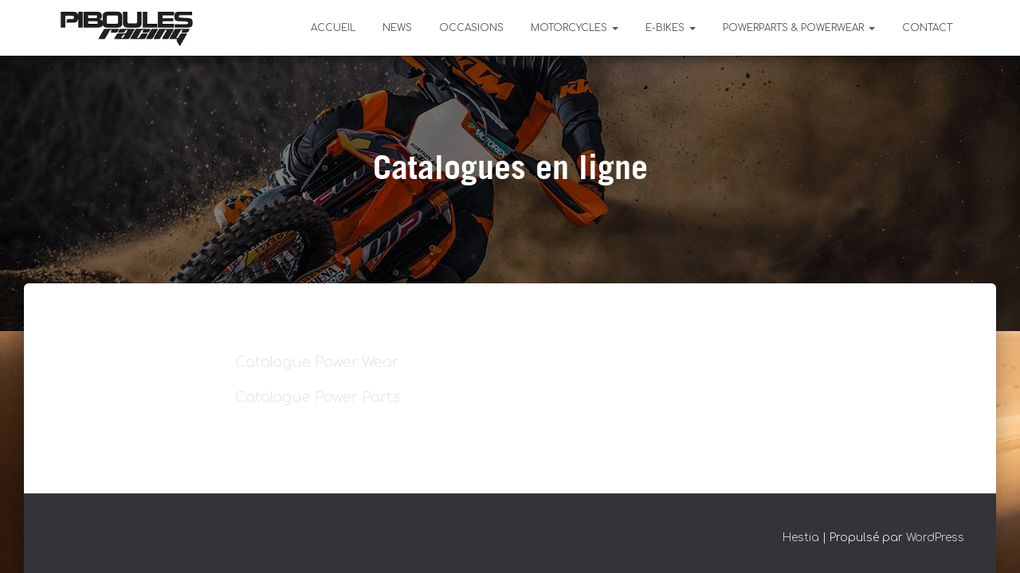

--- FILE ---
content_type: text/html; charset=UTF-8
request_url: https://ktmpiboulesracing13.com/index.php/ressources/
body_size: 9268
content:
<!DOCTYPE html>
<html lang="fr-FR">
<head>
<meta charset='UTF-8'>
<meta name="viewport" content="width=device-width, initial-scale=1">
<link rel="profile" href="http://gmpg.org/xfn/11">
<title>Catalogues en ligne &#8211; Distributeur Exclusif KTM/GASGAS/KOVE</title>
<meta name='robots' content='max-image-preview:large' />
<link rel='dns-prefetch' href='//fonts.googleapis.com' />
<link rel="alternate" type="application/rss+xml" title="Distributeur Exclusif KTM/GASGAS/KOVE &raquo; Flux" href="https://ktmpiboulesracing13.com/index.php/feed/" />
<link rel="alternate" title="oEmbed (JSON)" type="application/json+oembed" href="https://ktmpiboulesracing13.com/index.php/wp-json/oembed/1.0/embed?url=https%3A%2F%2Fktmpiboulesracing13.com%2Findex.php%2Fressources%2F" />
<link rel="alternate" title="oEmbed (XML)" type="text/xml+oembed" href="https://ktmpiboulesracing13.com/index.php/wp-json/oembed/1.0/embed?url=https%3A%2F%2Fktmpiboulesracing13.com%2Findex.php%2Fressources%2F&#038;format=xml" />
<style id='wp-img-auto-sizes-contain-inline-css' type='text/css'>
img:is([sizes=auto i],[sizes^="auto," i]){contain-intrinsic-size:3000px 1500px}
/*# sourceURL=wp-img-auto-sizes-contain-inline-css */
</style>
<link rel='stylesheet' id='bootstrap-css' href='https://ktmpiboulesracing13.com/wp-content/themes/hestia/assets/bootstrap/css/bootstrap.min.css?ver=1.0.1' type='text/css' media='all' />
<link rel='stylesheet' id='hestia-font-sizes-css' href='https://ktmpiboulesracing13.com/wp-content/themes/hestia/assets/css/font-sizes.css?ver=1.1.71' type='text/css' media='all' />
<style id='wp-emoji-styles-inline-css' type='text/css'>

	img.wp-smiley, img.emoji {
		display: inline !important;
		border: none !important;
		box-shadow: none !important;
		height: 1em !important;
		width: 1em !important;
		margin: 0 0.07em !important;
		vertical-align: -0.1em !important;
		background: none !important;
		padding: 0 !important;
	}
/*# sourceURL=wp-emoji-styles-inline-css */
</style>
<link rel='stylesheet' id='wp-block-library-css' href='https://ktmpiboulesracing13.com/wp-includes/css/dist/block-library/style.min.css?ver=6.9' type='text/css' media='all' />
<style id='global-styles-inline-css' type='text/css'>
:root{--wp--preset--aspect-ratio--square: 1;--wp--preset--aspect-ratio--4-3: 4/3;--wp--preset--aspect-ratio--3-4: 3/4;--wp--preset--aspect-ratio--3-2: 3/2;--wp--preset--aspect-ratio--2-3: 2/3;--wp--preset--aspect-ratio--16-9: 16/9;--wp--preset--aspect-ratio--9-16: 9/16;--wp--preset--color--black: #000000;--wp--preset--color--cyan-bluish-gray: #abb8c3;--wp--preset--color--white: #ffffff;--wp--preset--color--pale-pink: #f78da7;--wp--preset--color--vivid-red: #cf2e2e;--wp--preset--color--luminous-vivid-orange: #ff6900;--wp--preset--color--luminous-vivid-amber: #fcb900;--wp--preset--color--light-green-cyan: #7bdcb5;--wp--preset--color--vivid-green-cyan: #00d084;--wp--preset--color--pale-cyan-blue: #8ed1fc;--wp--preset--color--vivid-cyan-blue: #0693e3;--wp--preset--color--vivid-purple: #9b51e0;--wp--preset--gradient--vivid-cyan-blue-to-vivid-purple: linear-gradient(135deg,rgb(6,147,227) 0%,rgb(155,81,224) 100%);--wp--preset--gradient--light-green-cyan-to-vivid-green-cyan: linear-gradient(135deg,rgb(122,220,180) 0%,rgb(0,208,130) 100%);--wp--preset--gradient--luminous-vivid-amber-to-luminous-vivid-orange: linear-gradient(135deg,rgb(252,185,0) 0%,rgb(255,105,0) 100%);--wp--preset--gradient--luminous-vivid-orange-to-vivid-red: linear-gradient(135deg,rgb(255,105,0) 0%,rgb(207,46,46) 100%);--wp--preset--gradient--very-light-gray-to-cyan-bluish-gray: linear-gradient(135deg,rgb(238,238,238) 0%,rgb(169,184,195) 100%);--wp--preset--gradient--cool-to-warm-spectrum: linear-gradient(135deg,rgb(74,234,220) 0%,rgb(151,120,209) 20%,rgb(207,42,186) 40%,rgb(238,44,130) 60%,rgb(251,105,98) 80%,rgb(254,248,76) 100%);--wp--preset--gradient--blush-light-purple: linear-gradient(135deg,rgb(255,206,236) 0%,rgb(152,150,240) 100%);--wp--preset--gradient--blush-bordeaux: linear-gradient(135deg,rgb(254,205,165) 0%,rgb(254,45,45) 50%,rgb(107,0,62) 100%);--wp--preset--gradient--luminous-dusk: linear-gradient(135deg,rgb(255,203,112) 0%,rgb(199,81,192) 50%,rgb(65,88,208) 100%);--wp--preset--gradient--pale-ocean: linear-gradient(135deg,rgb(255,245,203) 0%,rgb(182,227,212) 50%,rgb(51,167,181) 100%);--wp--preset--gradient--electric-grass: linear-gradient(135deg,rgb(202,248,128) 0%,rgb(113,206,126) 100%);--wp--preset--gradient--midnight: linear-gradient(135deg,rgb(2,3,129) 0%,rgb(40,116,252) 100%);--wp--preset--font-size--small: 13px;--wp--preset--font-size--medium: 20px;--wp--preset--font-size--large: 36px;--wp--preset--font-size--x-large: 42px;--wp--preset--spacing--20: 0.44rem;--wp--preset--spacing--30: 0.67rem;--wp--preset--spacing--40: 1rem;--wp--preset--spacing--50: 1.5rem;--wp--preset--spacing--60: 2.25rem;--wp--preset--spacing--70: 3.38rem;--wp--preset--spacing--80: 5.06rem;--wp--preset--shadow--natural: 6px 6px 9px rgba(0, 0, 0, 0.2);--wp--preset--shadow--deep: 12px 12px 50px rgba(0, 0, 0, 0.4);--wp--preset--shadow--sharp: 6px 6px 0px rgba(0, 0, 0, 0.2);--wp--preset--shadow--outlined: 6px 6px 0px -3px rgb(255, 255, 255), 6px 6px rgb(0, 0, 0);--wp--preset--shadow--crisp: 6px 6px 0px rgb(0, 0, 0);}:where(.is-layout-flex){gap: 0.5em;}:where(.is-layout-grid){gap: 0.5em;}body .is-layout-flex{display: flex;}.is-layout-flex{flex-wrap: wrap;align-items: center;}.is-layout-flex > :is(*, div){margin: 0;}body .is-layout-grid{display: grid;}.is-layout-grid > :is(*, div){margin: 0;}:where(.wp-block-columns.is-layout-flex){gap: 2em;}:where(.wp-block-columns.is-layout-grid){gap: 2em;}:where(.wp-block-post-template.is-layout-flex){gap: 1.25em;}:where(.wp-block-post-template.is-layout-grid){gap: 1.25em;}.has-black-color{color: var(--wp--preset--color--black) !important;}.has-cyan-bluish-gray-color{color: var(--wp--preset--color--cyan-bluish-gray) !important;}.has-white-color{color: var(--wp--preset--color--white) !important;}.has-pale-pink-color{color: var(--wp--preset--color--pale-pink) !important;}.has-vivid-red-color{color: var(--wp--preset--color--vivid-red) !important;}.has-luminous-vivid-orange-color{color: var(--wp--preset--color--luminous-vivid-orange) !important;}.has-luminous-vivid-amber-color{color: var(--wp--preset--color--luminous-vivid-amber) !important;}.has-light-green-cyan-color{color: var(--wp--preset--color--light-green-cyan) !important;}.has-vivid-green-cyan-color{color: var(--wp--preset--color--vivid-green-cyan) !important;}.has-pale-cyan-blue-color{color: var(--wp--preset--color--pale-cyan-blue) !important;}.has-vivid-cyan-blue-color{color: var(--wp--preset--color--vivid-cyan-blue) !important;}.has-vivid-purple-color{color: var(--wp--preset--color--vivid-purple) !important;}.has-black-background-color{background-color: var(--wp--preset--color--black) !important;}.has-cyan-bluish-gray-background-color{background-color: var(--wp--preset--color--cyan-bluish-gray) !important;}.has-white-background-color{background-color: var(--wp--preset--color--white) !important;}.has-pale-pink-background-color{background-color: var(--wp--preset--color--pale-pink) !important;}.has-vivid-red-background-color{background-color: var(--wp--preset--color--vivid-red) !important;}.has-luminous-vivid-orange-background-color{background-color: var(--wp--preset--color--luminous-vivid-orange) !important;}.has-luminous-vivid-amber-background-color{background-color: var(--wp--preset--color--luminous-vivid-amber) !important;}.has-light-green-cyan-background-color{background-color: var(--wp--preset--color--light-green-cyan) !important;}.has-vivid-green-cyan-background-color{background-color: var(--wp--preset--color--vivid-green-cyan) !important;}.has-pale-cyan-blue-background-color{background-color: var(--wp--preset--color--pale-cyan-blue) !important;}.has-vivid-cyan-blue-background-color{background-color: var(--wp--preset--color--vivid-cyan-blue) !important;}.has-vivid-purple-background-color{background-color: var(--wp--preset--color--vivid-purple) !important;}.has-black-border-color{border-color: var(--wp--preset--color--black) !important;}.has-cyan-bluish-gray-border-color{border-color: var(--wp--preset--color--cyan-bluish-gray) !important;}.has-white-border-color{border-color: var(--wp--preset--color--white) !important;}.has-pale-pink-border-color{border-color: var(--wp--preset--color--pale-pink) !important;}.has-vivid-red-border-color{border-color: var(--wp--preset--color--vivid-red) !important;}.has-luminous-vivid-orange-border-color{border-color: var(--wp--preset--color--luminous-vivid-orange) !important;}.has-luminous-vivid-amber-border-color{border-color: var(--wp--preset--color--luminous-vivid-amber) !important;}.has-light-green-cyan-border-color{border-color: var(--wp--preset--color--light-green-cyan) !important;}.has-vivid-green-cyan-border-color{border-color: var(--wp--preset--color--vivid-green-cyan) !important;}.has-pale-cyan-blue-border-color{border-color: var(--wp--preset--color--pale-cyan-blue) !important;}.has-vivid-cyan-blue-border-color{border-color: var(--wp--preset--color--vivid-cyan-blue) !important;}.has-vivid-purple-border-color{border-color: var(--wp--preset--color--vivid-purple) !important;}.has-vivid-cyan-blue-to-vivid-purple-gradient-background{background: var(--wp--preset--gradient--vivid-cyan-blue-to-vivid-purple) !important;}.has-light-green-cyan-to-vivid-green-cyan-gradient-background{background: var(--wp--preset--gradient--light-green-cyan-to-vivid-green-cyan) !important;}.has-luminous-vivid-amber-to-luminous-vivid-orange-gradient-background{background: var(--wp--preset--gradient--luminous-vivid-amber-to-luminous-vivid-orange) !important;}.has-luminous-vivid-orange-to-vivid-red-gradient-background{background: var(--wp--preset--gradient--luminous-vivid-orange-to-vivid-red) !important;}.has-very-light-gray-to-cyan-bluish-gray-gradient-background{background: var(--wp--preset--gradient--very-light-gray-to-cyan-bluish-gray) !important;}.has-cool-to-warm-spectrum-gradient-background{background: var(--wp--preset--gradient--cool-to-warm-spectrum) !important;}.has-blush-light-purple-gradient-background{background: var(--wp--preset--gradient--blush-light-purple) !important;}.has-blush-bordeaux-gradient-background{background: var(--wp--preset--gradient--blush-bordeaux) !important;}.has-luminous-dusk-gradient-background{background: var(--wp--preset--gradient--luminous-dusk) !important;}.has-pale-ocean-gradient-background{background: var(--wp--preset--gradient--pale-ocean) !important;}.has-electric-grass-gradient-background{background: var(--wp--preset--gradient--electric-grass) !important;}.has-midnight-gradient-background{background: var(--wp--preset--gradient--midnight) !important;}.has-small-font-size{font-size: var(--wp--preset--font-size--small) !important;}.has-medium-font-size{font-size: var(--wp--preset--font-size--medium) !important;}.has-large-font-size{font-size: var(--wp--preset--font-size--large) !important;}.has-x-large-font-size{font-size: var(--wp--preset--font-size--x-large) !important;}
/*# sourceURL=global-styles-inline-css */
</style>

<style id='classic-theme-styles-inline-css' type='text/css'>
/*! This file is auto-generated */
.wp-block-button__link{color:#fff;background-color:#32373c;border-radius:9999px;box-shadow:none;text-decoration:none;padding:calc(.667em + 2px) calc(1.333em + 2px);font-size:1.125em}.wp-block-file__button{background:#32373c;color:#fff;text-decoration:none}
/*# sourceURL=/wp-includes/css/classic-themes.min.css */
</style>
<link rel='stylesheet' id='hestia-clients-bar-css' href='https://ktmpiboulesracing13.com/wp-content/plugins/themeisle-companion/obfx_modules/companion-legacy/assets/css/hestia/clients-bar.css?ver=6.9' type='text/css' media='all' />
<link rel='stylesheet' id='font-awesome-css' href='https://ktmpiboulesracing13.com/wp-content/plugins/elementor/assets/lib/font-awesome/css/font-awesome.min.css?ver=4.7.0' type='text/css' media='all' />
<link rel='stylesheet' id='hestia_style-css' href='https://ktmpiboulesracing13.com/wp-content/themes/hestia/style.css?ver=1.1.71' type='text/css' media='all' />
<style id='hestia_style-inline-css' type='text/css'>


.header-filter.header-filter-gradient:before {
	background-color: transparent;
} 	
a, 
.navbar .dropdown-menu li:hover > a,
.navbar .dropdown-menu li:focus > a,
.navbar .dropdown-menu li:active > a,
.navbar.navbar-not-transparent .nav > li:not(.btn).on-section > a, 
.navbar.navbar-not-transparent .nav > li.on-section:not(.btn) > a, 
.navbar.navbar-not-transparent .nav > li.on-section:not(.btn):hover > a, 
.navbar.navbar-not-transparent .nav > li.on-section:not(.btn):focus > a, 
.navbar.navbar-not-transparent .nav > li.on-section:not(.btn):active > a, 
body:not(.home) .navbar-default .navbar-nav > .active:not(.btn) > a,
body:not(.home) .navbar-default .navbar-nav > .active:not(.btn) > a:hover,
body:not(.home) .navbar-default .navbar-nav > .active:not(.btn) > a:focus,
.hestia-blogs article:nth-child(6n+1) .category a, a:hover, .card-blog a.moretag:hover, .card-blog a.more-link:hover, .widget a:hover {
    color:#e5e5e5;
}

.pagination span.current, .pagination span.current:focus, .pagination span.current:hover {
	border-color:#e5e5e5
}
           
button,
button:hover,           
input[type="button"],
input[type="button"]:hover,
input[type="submit"],
input[type="submit"]:hover,
input#searchsubmit, 
.pagination span.current, 
.pagination span.current:focus, 
.pagination span.current:hover,
.btn.btn-primary,
.btn.btn-primary:link,
.btn.btn-primary:hover, 
.btn.btn-primary:focus, 
.btn.btn-primary:active, 
.btn.btn-primary.active, 
.btn.btn-primary.active:focus, 
.btn.btn-primary.active:hover,
.btn.btn-primary:active:hover, 
.btn.btn-primary:active:focus, 
.btn.btn-primary:active:hover,
.hestia-sidebar-open.btn.btn-rose,
.hestia-sidebar-close.btn.btn-rose,
.hestia-sidebar-open.btn.btn-rose:hover,
.hestia-sidebar-close.btn.btn-rose:hover,
.hestia-sidebar-open.btn.btn-rose:focus,
.hestia-sidebar-close.btn.btn-rose:focus,
.label.label-primary,
.hestia-work .portfolio-item:nth-child(6n+1) .label,
.nav-cart .nav-cart-content .widget .buttons .button{
    background-color: #e5e5e5;
}

@media (max-width: 768px) { 
	
	.navbar-default .navbar-nav>li>a:hover,
	.navbar-default .navbar-nav>li>a:focus,
	.navbar .navbar-nav .dropdown .dropdown-menu li a:hover,
	.navbar .navbar-nav .dropdown .dropdown-menu li a:focus,
	.navbar button.navbar-toggle:hover,
	.navbar .navbar-nav li:hover > a i {
	    color: #e5e5e5;
	}
}

button,
.button,
input[type="submit"], 
input[type="button"], 
.btn.btn-primary,
.hestia-sidebar-open.btn.btn-rose,
.hestia-sidebar-close.btn.btn-rose {
    -webkit-box-shadow: 0 2px 2px 0 rgba(229,229,229,0.14),0 3px 1px -2px rgba(229,229,229,0.2),0 1px 5px 0 rgba(229,229,229,0.12);
    box-shadow: 0 2px 2px 0 rgba(229,229,229,0.14),0 3px 1px -2px rgba(229,229,229,0.2),0 1px 5px 0 rgba(229,229,229,0.12);
}

.card .header-primary, .card .content-primary {
    background: #e5e5e5;
}
.button:hover,
button:hover,
input[type="submit"]:hover,
input[type="button"]:hover,
input#searchsubmit:hover, 
.pagination span.current, 
.btn.btn-primary:hover, 
.btn.btn-primary:focus, 
.btn.btn-primary:active, 
.btn.btn-primary.active, 
.btn.btn-primary:active:focus, 
.btn.btn-primary:active:hover, 
.hestia-sidebar-open.btn.btn-rose:hover,
.hestia-sidebar-close.btn.btn-rose:hover,
.pagination span.current:hover{
	-webkit-box-shadow: 0 14px 26px -12pxrgba(229,229,229,0.42),0 4px 23px 0 rgba(0,0,0,0.12),0 8px 10px -5px rgba(229,229,229,0.2);
    box-shadow: 0 14px 26px -12px rgba(229,229,229,0.42),0 4px 23px 0 rgba(0,0,0,0.12),0 8px 10px -5px rgba(229,229,229,0.2);
	color: #fff;
}
.form-group.is-focused .form-control {
background-image: -webkit-gradient(linear,left top, left bottom,from(#e5e5e5),to(#e5e5e5)),-webkit-gradient(linear,left top, left bottom,from(#d2d2d2),to(#d2d2d2));
	background-image: -webkit-linear-gradient(#e5e5e5),to(#e5e5e5),-webkit-linear-gradient(#d2d2d2,#d2d2d2);
	background-image: linear-gradient(#e5e5e5),to(#e5e5e5),linear-gradient(#d2d2d2,#d2d2d2);
}
 .navbar:not(.navbar-transparent) li:not(.btn):hover > a,
 .navbar.full-screen-menu.navbar-transparent li:not(.btn):hover > a,
 .navbar.full-screen-menu .navbar-toggle:hover,
 .navbar:not(.navbar-transparent) .nav-cart:hover, 
 .navbar:not(.navbar-transparent) .hestia-toggle-search:hover {
		 color:#e5e5e5}
.header-filter-gradient { 
	background: linear-gradient(45deg, rgb(168,29,132) 0%, rgb(234,57,111) 100%); 
} 
.hestia-top-bar, .hestia-top-bar .widget.widget_shopping_cart .cart_list {
			background-color: #363537
		}
		.hestia-top-bar .widget .label-floating input[type=search]:-webkit-autofill {
			-webkit-box-shadow: inset 0 0 0px 9999px #363537
		}.hestia-top-bar, .hestia-top-bar .widget .label-floating input[type=search], .hestia-top-bar .widget.widget_search form.form-group:before, .hestia-top-bar .widget.widget_product_search form.form-group:before, .hestia-top-bar .widget.widget_shopping_cart:before {
			color: #ffffff
		} 
		.hestia-top-bar .widget .label-floating input[type=search]{
			-webkit-text-fill-color:#ffffff !important 
		}.hestia-top-bar a, .hestia-top-bar .top-bar-nav li a {
			color: #ffffff
		}.hestia-top-bar a:hover, .hestia-top-bar .top-bar-nav li a:hover {
			color: #eeeeee
		}
h1, h2, h3, h4, h5, h6, .hestia-title, .hestia-title.title-in-content, p.meta-in-content , .info-title, .card-title,
		.page-header.header-small .hestia-title, .page-header.header-small .title, .widget h5, .hestia-title, 
		.title, .card-title, .info-title, .footer-brand, .footer-big h4, .footer-big h5, .media .media-heading, 
		.carousel h1.hestia-title, .carousel h2.title, 
		.carousel span.sub-title, .woocommerce.single-product h1.product_title, .woocommerce section.related.products h2, .hestia-about h1, .hestia-about h2, .hestia-about h3, .hestia-about h4, .hestia-about h5 {
			font-family: ABeeZee;
		}
		body, ul, .tooltip-inner {
			font-family: Comfortaa;
		}
/*# sourceURL=hestia_style-inline-css */
</style>
<link rel='stylesheet' id='hestia-google-font-abeezee-css' href='//fonts.googleapis.com/css?family=ABeeZee%3A300%2C400%2C500%2C700&#038;subset=latin&#038;ver=6.9' type='text/css' media='all' />
<link rel='stylesheet' id='hestia-google-font-comfortaa-css' href='//fonts.googleapis.com/css?family=Comfortaa%3A300%2C400%2C500%2C700&#038;subset=latin&#038;ver=6.9' type='text/css' media='all' />
<link rel='stylesheet' id='fancybox-css' href='https://ktmpiboulesracing13.com/wp-content/plugins/easy-fancybox/css/jquery.fancybox.min.css?ver=1.3.24' type='text/css' media='screen' />
<script type="text/javascript" src="https://ktmpiboulesracing13.com/wp-includes/js/jquery/jquery.min.js?ver=3.7.1" id="jquery-core-js"></script>
<script type="text/javascript" src="https://ktmpiboulesracing13.com/wp-includes/js/jquery/jquery-migrate.min.js?ver=3.4.1" id="jquery-migrate-js"></script>
<link rel="https://api.w.org/" href="https://ktmpiboulesracing13.com/index.php/wp-json/" /><link rel="alternate" title="JSON" type="application/json" href="https://ktmpiboulesracing13.com/index.php/wp-json/wp/v2/pages/561" /><link rel="EditURI" type="application/rsd+xml" title="RSD" href="https://ktmpiboulesracing13.com/xmlrpc.php?rsd" />
<meta name="generator" content="WordPress 6.9" />
<link rel="canonical" href="https://ktmpiboulesracing13.com/index.php/ressources/" />
<link rel='shortlink' href='https://ktmpiboulesracing13.com/?p=561' />

<!-- This site is using AdRotate v5.9 to display their advertisements - https://ajdg.solutions/ -->
<!-- AdRotate CSS -->
<style type="text/css" media="screen">
	.g { margin:0px; padding:0px; overflow:hidden; line-height:1; zoom:1; }
	.g img { height:auto; }
	.g-col { position:relative; float:left; }
	.g-col:first-child { margin-left: 0; }
	.g-col:last-child { margin-right: 0; }
	@media only screen and (max-width: 480px) {
		.g-col, .g-dyn, .g-single { width:100%; margin-left:0; margin-right:0; }
	}
</style>
<!-- /AdRotate CSS -->

<!-- Saisissez vos scripts ici --><style type="text/css" id="custom-background-css">
body.custom-background { background-color: #ffffff; background-image: url("https://ktmpiboulesracing13.com/wp-content/uploads/2024/08/568316_kevin-benavides_KTM_Dakar-Rally-2024_Saudi-Arabia_Stage2_0335_Stage-2.jpg"); background-position: center top; background-size: contain; background-repeat: repeat; background-attachment: fixed; }
</style>
	<link rel="icon" href="https://ktmpiboulesracing13.com/wp-content/uploads/2022/07/cropped-download-2-32x32.png" sizes="32x32" />
<link rel="icon" href="https://ktmpiboulesracing13.com/wp-content/uploads/2022/07/cropped-download-2-192x192.png" sizes="192x192" />
<link rel="apple-touch-icon" href="https://ktmpiboulesracing13.com/wp-content/uploads/2022/07/cropped-download-2-180x180.png" />
<meta name="msapplication-TileImage" content="https://ktmpiboulesracing13.com/wp-content/uploads/2022/07/cropped-download-2-270x270.png" />
		<style type="text/css" id="wp-custom-css">
			/*
Vous pouvez ajouter du CSS personnalisé ici.

Cliquez sur l’icône d’aide ci-dessus pour en savoir plus.
*/

@font-face {
 font-family: ABeeZee;
 src: url('/wp-includes/fonts/tradegothicltcombold-webfont.woff');
}

@font-face {
#font-family: Comfortaa;
src: url('/wp-includes/fonts/tradegothicltcomcondensed-webfont.woff') ;
}

div.hestia-description {
color: rgb(200,200,200)
}

.entry-social {
    text-align: center;
}
/*
h1.hestia-title{
color: rgb(229, 119, 9) !important
}
*/
h2.hestia-title.text-center{
color: rgb(200,200,200) !important
}		</style>
		</head>

<body class="wp-singular page-template-default page page-id-561 custom-background wp-custom-logo wp-theme-hestia blog-post elementor-default elementor-kit-24975">
	<div 
	class="wrapper">
		<header class="header ">
					<nav class="navbar navbar-default navbar-fixed-top  hestia_left navbar-not-transparent">
						<div class="container">
				<div class="navbar-header">
					<div class="title-logo-wrapper">
						<a class="navbar-brand" href="https://ktmpiboulesracing13.com/" title="Distributeur Exclusif KTM/GASGAS/KOVE"><img src="https://ktmpiboulesracing13.com/wp-content/uploads/2022/07/cropped-download-4.png" alt="Distributeur Exclusif KTM/GASGAS/KOVE"></a>
					</div>
				</div>
				<div id="main-navigation" class="collapse navbar-collapse"><ul id="menu-top-menu" class="nav navbar-nav navbar-right"><li id="menu-item-450" class="menu-item menu-item-type-custom menu-item-object-custom menu-item-450"><a title="Accueil" href="http://www.ktm13.com/">Accueil</a></li>
<li id="menu-item-12268" class="menu-item menu-item-type-custom menu-item-object-custom menu-item-12268"><a title="NEWS" href="https://www.ktm.com/fr-fr/racing.html">NEWS</a></li>
<li id="menu-item-11629" class="menu-item menu-item-type-custom menu-item-object-custom menu-item-11629"><a title="OCCASIONS" href="https://www.leboncoin.fr/recherche?category=3&#038;text=piboules%20racing%20ref%20%20103222346&#038;locations=r_21">OCCASIONS</a></li>
<li id="menu-item-12281" class="menu-item menu-item-type-custom menu-item-object-custom menu-item-has-children menu-item-12281 dropdown"><a title="MOTORCYCLES" href="http://www.ktm13.com" data-toggle="dropdown" class="dropdown-toggle" aria-haspopup="true">MOTORCYCLES <span class="caret"></span></a>
<ul role="menu" class="dropdown-menu">
	<li id="menu-item-12285" class="menu-item menu-item-type-custom menu-item-object-custom menu-item-has-children menu-item-12285 dropdown dropdown-submenu"><a title="KTM Motorcycles" href="http://www.ktm13.com" data-toggle="dropdown" class="dropdown-toggle" aria-haspopup="true">KTM Motorcycles <span class="caret"></span></a>
	<ul role="menu" class="dropdown-menu">
		<li id="menu-item-11656" class="menu-item menu-item-type-custom menu-item-object-custom menu-item-11656"><a title="MX" href="https://www.ktm.com/fr-fr/models/mx.html">MX</a></li>
		<li id="menu-item-11657" class="menu-item menu-item-type-custom menu-item-object-custom menu-item-11657"><a title="Enduro" href="https://www.ktm.com/fr-fr/models/enduro.html">Enduro</a></li>
		<li id="menu-item-11658" class="menu-item menu-item-type-custom menu-item-object-custom menu-item-11658"><a title="E-Ride" href="https://www.ktm.com/fr-fr/models/e-ride.html">E-Ride</a></li>
		<li id="menu-item-11659" class="menu-item menu-item-type-custom menu-item-object-custom menu-item-11659"><a title="Travel" href="https://www.ktm.com/fr-fr/models/travel.html">Travel</a></li>
		<li id="menu-item-11660" class="menu-item menu-item-type-custom menu-item-object-custom menu-item-11660"><a title="Sports Tourer" href="https://www.ktm.com/fr-fr/models/sports-tourer.html">Sports Tourer</a></li>
		<li id="menu-item-11661" class="menu-item menu-item-type-custom menu-item-object-custom menu-item-11661"><a title="Supermoto" href="https://www.ktm.com/fr-fr/models/supermoto.html">Supermoto</a></li>
		<li id="menu-item-11662" class="menu-item menu-item-type-custom menu-item-object-custom menu-item-11662"><a title="Naked Bike" href="https://www.ktm.com/fr-fr/models/naked-bike.html">Naked Bike</a></li>
		<li id="menu-item-11663" class="menu-item menu-item-type-custom menu-item-object-custom menu-item-11663"><a title="Supersport" href="https://www.ktm.com/fr-fr/models/supersport.html">Supersport</a></li>
	</ul>
</li>
	<li id="menu-item-12286" class="menu-item menu-item-type-custom menu-item-object-custom menu-item-has-children menu-item-12286 dropdown dropdown-submenu"><a title="GASGAS Motorcycles" href="http://www.ktm13.com" data-toggle="dropdown" class="dropdown-toggle" aria-haspopup="true">GASGAS Motorcycles <span class="caret"></span></a>
	<ul role="menu" class="dropdown-menu">
		<li id="menu-item-12287" class="menu-item menu-item-type-custom menu-item-object-custom menu-item-12287"><a title="MX" href="https://www.gasgas.com/en-ca/models/motocross.html">MX</a></li>
		<li id="menu-item-12288" class="menu-item menu-item-type-custom menu-item-object-custom menu-item-12288"><a title="Enduro" href="https://www.gasgas.com/en-us/models/enduro.html">Enduro</a></li>
		<li id="menu-item-12289" class="menu-item menu-item-type-custom menu-item-object-custom menu-item-12289"><a title="TRIAL" href="https://www.gasgas.com/fr-be/models/trial.html">TRIAL</a></li>
	</ul>
</li>
	<li id="menu-item-564" class="menu-item menu-item-type-custom menu-item-object-custom menu-item-564"><a title="Configurateur moto" href="https://configurator.ktm.com/main">Configurateur moto</a></li>
	<li id="menu-item-12284" class="menu-item menu-item-type-custom menu-item-object-custom menu-item-12284"><a title="Carnet d&#039;entretien dématerialisé" href="https://www.ktm.com/fr-fr/service/Service-and-safety-check.html">Carnet d&rsquo;entretien dématerialisé</a></li>
	<li id="menu-item-11664" class="menu-item menu-item-type-custom menu-item-object-custom menu-item-11664"><a title="Stacyc Kids" href="https://www.ktm.com/fr-fr/parts---wear/stacyc.html">Stacyc Kids</a></li>
</ul>
</li>
<li id="menu-item-12280" class="menu-item menu-item-type-custom menu-item-object-custom menu-item-has-children menu-item-12280 dropdown"><a title="E-BIKES" href="http://www.ktm13.com" data-toggle="dropdown" class="dropdown-toggle" aria-haspopup="true">E-BIKES <span class="caret"></span></a>
<ul role="menu" class="dropdown-menu">
	<li id="menu-item-12275" class="menu-item menu-item-type-custom menu-item-object-custom menu-item-12275"><a title="GASGAS E-BIKES" href="https://www.gasgas.com/fr-fr/e-bikes/e-bikes.html">GASGAS E-BIKES</a></li>
	<li id="menu-item-12276" class="menu-item menu-item-type-custom menu-item-object-custom menu-item-12276"><a title="HUSQVARNA E-BIKES" href="https://www.husqvarna-bicycles.com/fr-fr.html">HUSQVARNA E-BIKES</a></li>
	<li id="menu-item-12277" class="menu-item menu-item-type-custom menu-item-object-custom menu-item-12277"><a title="KTM E-BIKES" href="https://www.ktm-bikes.at/e-bikes">KTM E-BIKES</a></li>
</ul>
</li>
<li id="menu-item-12282" class="menu-item menu-item-type-custom menu-item-object-custom menu-item-has-children menu-item-12282 dropdown"><a title="PowerParts &amp; Powerwear" href="http://www.ktm13.com" data-toggle="dropdown" class="dropdown-toggle" aria-haspopup="true">PowerParts &#038; Powerwear <span class="caret"></span></a>
<ul role="menu" class="dropdown-menu">
	<li id="menu-item-566" class="menu-item menu-item-type-custom menu-item-object-custom menu-item-566"><a title="Catalogue PowerWear" href="https://www.ktm.com/fr-fr/parts---wear/powerwear.html">Catalogue PowerWear</a></li>
	<li id="menu-item-565" class="menu-item menu-item-type-custom menu-item-object-custom menu-item-565"><a title="Catalogue PowerParts" href="https://www.ktm.com/fr-fr/parts---wear/powerparts/products.html">Catalogue PowerParts</a></li>
</ul>
</li>
<li id="menu-item-449" class="menu-item menu-item-type-post_type menu-item-object-page menu-item-449"><a title="Contact" href="https://ktmpiboulesracing13.com/index.php/about/">Contact</a></li>
</ul></div>					<button type="button" class="navbar-toggle" data-toggle="collapse" data-target="#main-navigation">
						<span class="icon-bar"></span>
						<span class="icon-bar"></span>
						<span class="icon-bar"></span>
						<span class="sr-only">Déplier la navigation</span>
					</button>
							</div>

					</nav>
			<div id="primary" class="boxed-layout-header page-header header-small" data-parallax="active">
					<div class="container">
			<div class="row">
			
								<div class="col-md-10 col-md-offset-1 text-center">
										<h1 class="hestia-title 
					">Catalogues en ligne</h1>
									</div>
												</div>
									</div>
									
		<div class="header-filter" style="background-image: url(https://ktmpiboulesracing13.com/wp-content/uploads/2018/01/250-sx-2018-e1519399779928.jpg);"></div>	</div>
	</header>
<div class="main  main-raised default">
		<div class="blog-post ">
		<div class="container">
			

	<article id="post-561" class="section section-text">
		<div class="row">
						<div class="col-md-8 col-md-offset-2 page-content-wrap">
				<p></p>
<p style="padding-left: 30px;"><a href="https://www.ktm.com/fr-fr/parts---wear/powerwear.html" target="_blank" rel="noopener noreferrer">Catalogue Power Wear</a></p>
<p style="padding-left: 30px;"><a href="https://www.ktm.com/fr-fr/parts---wear/powerparts/products.html" target="_blank" rel="noopener noreferrer">Catalogue Power Parts</a></p>

			</div>
					</div>
	</article>
		</div>
	</div>
						<footer class="footer footer-black footer-big">
						<div class="container">
												<div class="hestia-bottom-footer-content">
								<div class="hestia-bottom-footer-content">
								<div class="copyright pull-right">
				<a href="https://themeisle.com/themes/hestia/" target="_blank" rel="nofollow">Hestia</a> | Propulsé par <a href="http://wordpress.org" rel="nofollow">WordPress</a>			</div>
							</div>
							</div>
							</div>
					</footer>
				<div style="display: none">
					</div>
				</div>
	</div>
<script type="speculationrules">
{"prefetch":[{"source":"document","where":{"and":[{"href_matches":"/*"},{"not":{"href_matches":["/wp-*.php","/wp-admin/*","/wp-content/uploads/*","/wp-content/*","/wp-content/plugins/*","/wp-content/themes/hestia/*","/*\\?(.+)"]}},{"not":{"selector_matches":"a[rel~=\"nofollow\"]"}},{"not":{"selector_matches":".no-prefetch, .no-prefetch a"}}]},"eagerness":"conservative"}]}
</script>
<!-- Saisissez vos scripts ici -->		<button class="hestia-scroll-to-top">
			<i class="fa fa-angle-double-up" aria-hidden="true"></i>
		</button>
		<script type="text/javascript" id="clicktrack-adrotate-js-extra">
/* <![CDATA[ */
var click_object = {"ajax_url":"https://ktmpiboulesracing13.com/wp-admin/admin-ajax.php"};
//# sourceURL=clicktrack-adrotate-js-extra
/* ]]> */
</script>
<script type="text/javascript" src="https://ktmpiboulesracing13.com/wp-content/plugins/adrotate/library/jquery.adrotate.clicktracker.js" id="clicktrack-adrotate-js"></script>
<script type="text/javascript" id="pirate-forms-custom-spam-js-extra">
/* <![CDATA[ */
var pf = {"spam":{"label":"Je suis humain !","value":"a0947e6960"}};
//# sourceURL=pirate-forms-custom-spam-js-extra
/* ]]> */
</script>
<script type="text/javascript" src="https://ktmpiboulesracing13.com/wp-content/plugins/pirate-forms/public/js/custom-spam.js?ver=2.4.4" id="pirate-forms-custom-spam-js"></script>
<script type="text/javascript" src="https://ktmpiboulesracing13.com/wp-content/themes/hestia/assets/bootstrap/js/bootstrap.min.js?ver=1.0.1" id="jquery-bootstrap-js"></script>
<script type="text/javascript" src="https://ktmpiboulesracing13.com/wp-content/themes/hestia/assets/js/material.js?ver=1.0.1" id="jquery-hestia-material-js"></script>
<script type="text/javascript" src="https://ktmpiboulesracing13.com/wp-includes/js/jquery/ui/core.min.js?ver=1.13.3" id="jquery-ui-core-js"></script>
<script type="text/javascript" id="hestia_scripts-js-extra">
/* <![CDATA[ */
var requestpost = {"ajaxurl":"https://ktmpiboulesracing13.com/wp-admin/admin-ajax.php"};
var hestiaViewcart = {"view_cart_label":"Voir le panier","view_cart_link":""};
//# sourceURL=hestia_scripts-js-extra
/* ]]> */
</script>
<script type="text/javascript" src="https://ktmpiboulesracing13.com/wp-content/themes/hestia/assets/js/scripts.js?ver=1.1.71" id="hestia_scripts-js"></script>
<script type="text/javascript" src="https://ktmpiboulesracing13.com/wp-content/plugins/easy-fancybox/js/jquery.fancybox.min.js?ver=1.3.24" id="jquery-fancybox-js"></script>
<script type="text/javascript" id="jquery-fancybox-js-after">
/* <![CDATA[ */
var fb_timeout, fb_opts={'overlayShow':true,'hideOnOverlayClick':true,'showCloseButton':true,'margin':20,'centerOnScroll':true,'enableEscapeButton':true,'autoScale':true };
if(typeof easy_fancybox_handler==='undefined'){
var easy_fancybox_handler=function(){
jQuery('.nofancybox,a.wp-block-file__button,a.pin-it-button,a[href*="pinterest.com/pin/create"],a[href*="facebook.com/share"],a[href*="twitter.com/share"]').addClass('nolightbox');
/* IMG */
var fb_IMG_select='a[href*=".jpg"]:not(.nolightbox,li.nolightbox>a),area[href*=".jpg"]:not(.nolightbox),a[href*=".jpeg"]:not(.nolightbox,li.nolightbox>a),area[href*=".jpeg"]:not(.nolightbox),a[href*=".png"]:not(.nolightbox,li.nolightbox>a),area[href*=".png"]:not(.nolightbox),a[href*=".webp"]:not(.nolightbox,li.nolightbox>a),area[href*=".webp"]:not(.nolightbox)';
jQuery(fb_IMG_select).addClass('fancybox image').attr('rel','gallery');
jQuery('a.fancybox,area.fancybox,li.fancybox a').each(function(){jQuery(this).fancybox(jQuery.extend({},fb_opts,{'transitionIn':'elastic','easingIn':'easeOutBack','transitionOut':'elastic','easingOut':'easeInBack','opacity':false,'hideOnContentClick':false,'titleShow':true,'titlePosition':'over','titleFromAlt':true,'showNavArrows':true,'enableKeyboardNav':true,'cyclic':false}))});};
jQuery('a.fancybox-close').on('click',function(e){e.preventDefault();jQuery.fancybox.close()});
};
var easy_fancybox_auto=function(){setTimeout(function(){jQuery('#fancybox-auto').trigger('click')},1000);};
jQuery(easy_fancybox_handler);jQuery(document).on('post-load',easy_fancybox_handler);
jQuery(easy_fancybox_auto);
//# sourceURL=jquery-fancybox-js-after
/* ]]> */
</script>
<script type="text/javascript" src="https://ktmpiboulesracing13.com/wp-content/plugins/easy-fancybox/js/jquery.easing.min.js?ver=1.4.1" id="jquery-easing-js"></script>
<script type="text/javascript" src="https://ktmpiboulesracing13.com/wp-content/plugins/easy-fancybox/js/jquery.mousewheel.min.js?ver=3.1.13" id="jquery-mousewheel-js"></script>
<script id="wp-emoji-settings" type="application/json">
{"baseUrl":"https://s.w.org/images/core/emoji/17.0.2/72x72/","ext":".png","svgUrl":"https://s.w.org/images/core/emoji/17.0.2/svg/","svgExt":".svg","source":{"concatemoji":"https://ktmpiboulesracing13.com/wp-includes/js/wp-emoji-release.min.js?ver=6.9"}}
</script>
<script type="module">
/* <![CDATA[ */
/*! This file is auto-generated */
const a=JSON.parse(document.getElementById("wp-emoji-settings").textContent),o=(window._wpemojiSettings=a,"wpEmojiSettingsSupports"),s=["flag","emoji"];function i(e){try{var t={supportTests:e,timestamp:(new Date).valueOf()};sessionStorage.setItem(o,JSON.stringify(t))}catch(e){}}function c(e,t,n){e.clearRect(0,0,e.canvas.width,e.canvas.height),e.fillText(t,0,0);t=new Uint32Array(e.getImageData(0,0,e.canvas.width,e.canvas.height).data);e.clearRect(0,0,e.canvas.width,e.canvas.height),e.fillText(n,0,0);const a=new Uint32Array(e.getImageData(0,0,e.canvas.width,e.canvas.height).data);return t.every((e,t)=>e===a[t])}function p(e,t){e.clearRect(0,0,e.canvas.width,e.canvas.height),e.fillText(t,0,0);var n=e.getImageData(16,16,1,1);for(let e=0;e<n.data.length;e++)if(0!==n.data[e])return!1;return!0}function u(e,t,n,a){switch(t){case"flag":return n(e,"\ud83c\udff3\ufe0f\u200d\u26a7\ufe0f","\ud83c\udff3\ufe0f\u200b\u26a7\ufe0f")?!1:!n(e,"\ud83c\udde8\ud83c\uddf6","\ud83c\udde8\u200b\ud83c\uddf6")&&!n(e,"\ud83c\udff4\udb40\udc67\udb40\udc62\udb40\udc65\udb40\udc6e\udb40\udc67\udb40\udc7f","\ud83c\udff4\u200b\udb40\udc67\u200b\udb40\udc62\u200b\udb40\udc65\u200b\udb40\udc6e\u200b\udb40\udc67\u200b\udb40\udc7f");case"emoji":return!a(e,"\ud83e\u1fac8")}return!1}function f(e,t,n,a){let r;const o=(r="undefined"!=typeof WorkerGlobalScope&&self instanceof WorkerGlobalScope?new OffscreenCanvas(300,150):document.createElement("canvas")).getContext("2d",{willReadFrequently:!0}),s=(o.textBaseline="top",o.font="600 32px Arial",{});return e.forEach(e=>{s[e]=t(o,e,n,a)}),s}function r(e){var t=document.createElement("script");t.src=e,t.defer=!0,document.head.appendChild(t)}a.supports={everything:!0,everythingExceptFlag:!0},new Promise(t=>{let n=function(){try{var e=JSON.parse(sessionStorage.getItem(o));if("object"==typeof e&&"number"==typeof e.timestamp&&(new Date).valueOf()<e.timestamp+604800&&"object"==typeof e.supportTests)return e.supportTests}catch(e){}return null}();if(!n){if("undefined"!=typeof Worker&&"undefined"!=typeof OffscreenCanvas&&"undefined"!=typeof URL&&URL.createObjectURL&&"undefined"!=typeof Blob)try{var e="postMessage("+f.toString()+"("+[JSON.stringify(s),u.toString(),c.toString(),p.toString()].join(",")+"));",a=new Blob([e],{type:"text/javascript"});const r=new Worker(URL.createObjectURL(a),{name:"wpTestEmojiSupports"});return void(r.onmessage=e=>{i(n=e.data),r.terminate(),t(n)})}catch(e){}i(n=f(s,u,c,p))}t(n)}).then(e=>{for(const n in e)a.supports[n]=e[n],a.supports.everything=a.supports.everything&&a.supports[n],"flag"!==n&&(a.supports.everythingExceptFlag=a.supports.everythingExceptFlag&&a.supports[n]);var t;a.supports.everythingExceptFlag=a.supports.everythingExceptFlag&&!a.supports.flag,a.supports.everything||((t=a.source||{}).concatemoji?r(t.concatemoji):t.wpemoji&&t.twemoji&&(r(t.twemoji),r(t.wpemoji)))});
//# sourceURL=https://ktmpiboulesracing13.com/wp-includes/js/wp-emoji-loader.min.js
/* ]]> */
</script>
</body>
</html>
